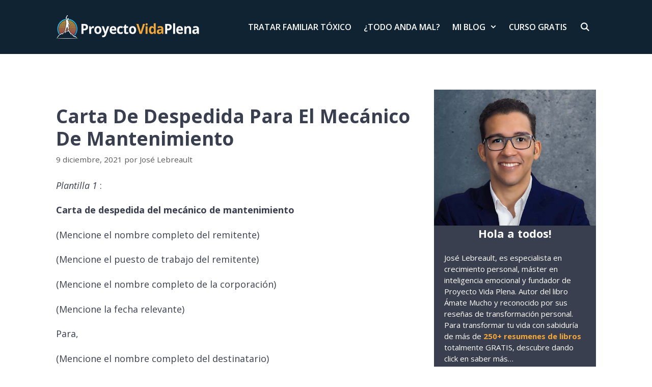

--- FILE ---
content_type: text/html; charset=utf-8
request_url: https://www.google.com/recaptcha/api2/aframe
body_size: 265
content:
<!DOCTYPE HTML><html><head><meta http-equiv="content-type" content="text/html; charset=UTF-8"></head><body><script nonce="PP2er8jkI98di8R278mdUg">/** Anti-fraud and anti-abuse applications only. See google.com/recaptcha */ try{var clients={'sodar':'https://pagead2.googlesyndication.com/pagead/sodar?'};window.addEventListener("message",function(a){try{if(a.source===window.parent){var b=JSON.parse(a.data);var c=clients[b['id']];if(c){var d=document.createElement('img');d.src=c+b['params']+'&rc='+(localStorage.getItem("rc::a")?sessionStorage.getItem("rc::b"):"");window.document.body.appendChild(d);sessionStorage.setItem("rc::e",parseInt(sessionStorage.getItem("rc::e")||0)+1);localStorage.setItem("rc::h",'1769161821438');}}}catch(b){}});window.parent.postMessage("_grecaptcha_ready", "*");}catch(b){}</script></body></html>